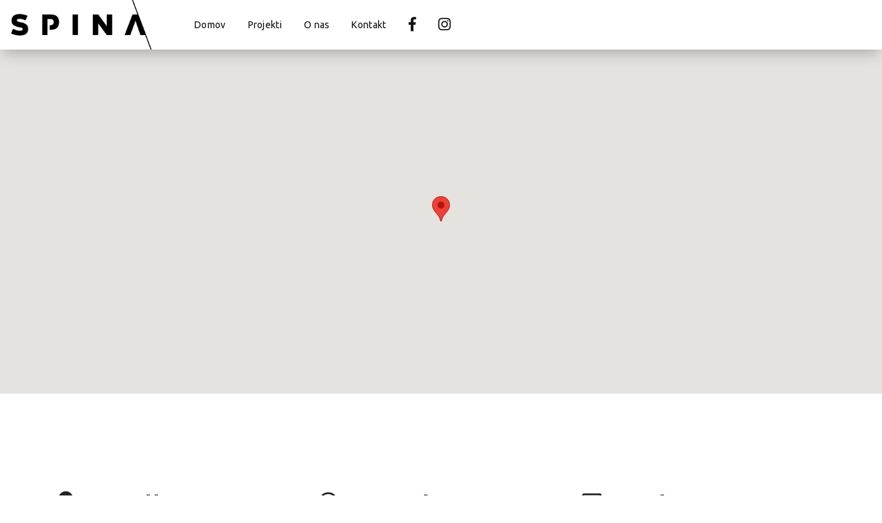

--- FILE ---
content_type: text/html; charset=UTF-8
request_url: https://www.spina.si/sl/kontakt
body_size: 4160
content:
<!doctype html>
<html>

<head>
  <title>Kontakt &raquo; Spina</title>

  <meta name="description" content="" />
  <meta http-equiv="Content-Type" content="application/xhtml+xml; charset=utf-8" />
  <meta http-equiv="content-language" content="sl" />
  <meta name="generator" content="" />
  <meta name="robots" content="index,follow" />
  <meta name="viewport" content="width=device-width, minimum-scale=1, maximum-scale=1" />

  
    <!-- bootstrap css -->
    <link rel="stylesheet" href="https://stackpath.bootstrapcdn.com/bootstrap/4.1.1/css/bootstrap.min.css">

    <!-- fancybox -->
    <link rel="stylesheet" href="https://cdnjs.cloudflare.com/ajax/libs/fancybox/3.3.5/jquery.fancybox.min.css" />

    <!-- fontawesome -->
    <link rel="stylesheet" href="https://use.fontawesome.com/releases/v5.0.10/css/all.css" integrity="sha384-+d0P83n9kaQMCwj8F4RJB66tzIwOKmrdb46+porD/OvrJ+37WqIM7UoBtwHO6Nlg" crossorigin="anonymous">


    <!-- roboto -->
    <link href="https://fonts.googleapis.com/css?family=Roboto:300,400,400i,500,700,900&amp;subset=latin-ext" rel="stylesheet">
    <link href="https://fonts.googleapis.com/css?family=Anonymous+Pro:400,400i,700,700i|Ubuntu:300,300i,400,400i,500,500i,700,700i&amp;subset=latin-ext" rel="stylesheet">
    <!-- menuzord -->
    <link rel="stylesheet" href="https://www.spina.si/vendor/menuzord/menuzord.css">
    <link rel="stylesheet" href="https://www.spina.si/vendor/menuzord/menuzord-dark.css">

    <link rel="stylesheet" href="https://www.spina.si/css/navigation.css">


    <link href="https://unpkg.com/aos@2.3.1/dist/aos.css" rel="stylesheet">


    <link rel="stylesheet" type="text/css" href="//cdn.jsdelivr.net/npm/slick-carousel@1.8.1/slick/slick.css" />


    <!-- Base MasterSlider style sheet -->
    <link rel="stylesheet" href="/css/masterslider.css" />
    <!-- MasterSlider default skin -->
    <link rel="stylesheet" href="/css/style.css" />

    <!-- main -->
    <link rel="stylesheet" href="https://www.spina.si/css/app.css?v=1768860537">





    </head>

<body>
   <nav id="navigation" class="navigation fixed-top">
  <div class="navigation-header">
    <div class="navigation-brand-text">
      <a href="https://www.spina.si/sl" class="menuzord-brand">
                <img src="/img/logo_spina_black.png" style="width: 204px;" alt="">
              </a>
    </div>
    <div class="navigation-button-toggler">
      <i class="hamburger-icon"></i>
    </div>
  </div>
  <div class="navigation-body">
    <div class="navigation-body-header">
      <div class="navigation-brand-text">
        <a href="https://www.spina.si/sl" class="menuzord-brand">
                    <img src="/img/logo_spina_black.png" style="width: 204px;" alt="">
                  </a>
      </div>
      <span class="navigation-body-close-button">&#10005;</span>
    </div>
    <ul class="navigation-menu">

      <li class="navigation-item">
        <a class="navigation-link" href="https://www.spina.si/sl">
          Domov
        </a>
      </li>
            <li class="navigation-item">
        <a  class="navigation-link black" href="https://www.spina.si/sl/projekti">
          Projekti
        </a>
      </li>
            <li class="navigation-item">
        <a  class="navigation-link black" href="https://www.spina.si/sl/o-nas">
          O nas
        </a>
      </li>
            <li class="navigation-item">
        <a  class="navigation-link black" href="https://www.spina.si/sl/kontakt">
          Kontakt
        </a>
      </li>
            <li class="navigation-item">
        <a href="https://www.facebook.com/spina.novo.mesto" target="blank" class="navigation-link black">
          <i class="fab fa-facebook-f"></i>
        </a>
      </li>
      <li class="navigation-item">
        <a href="https://www.instagram.com/spina_novo_mesto/" target="blank" class="navigation-link black">
          <i class="fab fa-instagram"></i>
        </a>
      </li>
    </ul>
  </div>
</nav>     <div class="page-container ">            <div id="map" class="mb-5 d-none d-md-block"></div>
        <div class="container">
        <div class="row mb-3 mt-3">
            <div class="col">
                
                
            </div>
        </div>
        <div class="row contactus">
            <div class="col-md-4 mt-5">
                <div class="row d-flex align-items-start">
                    <div class="col-md-3">
                        <i class="fas fa-map-marker-alt"></i>
                    </div>
                    <div class="col-md-9">
                        <h2>Obiščite nas</h2>
                        <a  target="_blank" href="https://www.google.com/maps/place/Resslova+ulica+7a,+8000+Novo+mesto/@45.800078,15.1680931,17z/data=!3m1!4b1!4m5!3m4!1s0x4764fff086381bf5:0xf0dec8c0cade228!8m2!3d45.800078!4d15.1702818">Resslova ulica 7A</a>,
                        <br>
                        8000 Novo mesto
                    </div>
                </div>
            </div>
            <div class="col-md-4 mt-5">
                <div class="row d-flex align-items-start">
                    <div class="col-md-3">
                        <i class="far fa-comments"></i>
                    </div>
                    <div class="col-md-9">
                        <h2>Pokličite nas</h2>
                        +386 (0)7 373 05 16 <br>
                        +386 (0)41 536 189
                    </div>
                </div>
            </div>
            <div class="col-md-4 mt-5">
                <div class="row d-flex align-items-start">
                    <div class="col-md-3">
                        <i class="far fa-envelope"></i>
                    </div>
                    <div class="col-md-9">
                        <h2>Pišite nam</h2>
                        Vsa sporočila pošljite na <br>
                        <a href="mailto:spina@spina.si">spina@spina.si</a>
                    </div>
                </div>
            </div>
        </div>
    </div>
</div>
     <section id="footer">
  <div class="container">
    <div class="row d-flex justify-content-center justify-content-sm-start">
      <div class="col-xs-12">
        <div class="logo_v2">
          <img src="/img/logo_spina.png" class="img-fluid" alt="">
        </div>
      </div>
    </div>
    <br>
    <div class="row text-center text-xs-center text-sm-left text-md-left">
      <div class="col-xs-12 col-sm-3 col-md-3">
        <h5>Spina Novo mesto d.o.o</h5>
        <div class="text">
          Resslova ulica 7a <br>
          8000 Novo mesto <br>
          Slovenija
        </div>
        
        
        
        
        
        
        
        
        
        
      </div>
      <div class="col-xs-12 col-sm-3 col-md-3">
        <h6>KONTAKT</h6>
        <div class="text">
          T: +386 7 373 05 16 <br>
          F: +386 7 373 05 13 <br>
          E: spina@spina.si
        </div>
      </div>
      <div class="col-xs-12 col-sm-3 col-md-3">
        <h6>PROJEKTI</h6>
        <div class="text">
          <a href="/sl/projekti?filter=Industrijski">industrijski</a><br>
          <a href="/sl/projekti?filter=Javni">javni</a><br>
          <a href="/sl/projekti?filter=Poslovni">poslovni</a>
        </div>
      </div>
      <div class="col-xs-12 col-sm-3 col-md-3">
        <h6>&nbsp;</h6>
        <div class="text">
          <a href="/sl/projekti?filter=Industrijski" data-filter=".Stanovanjski">stanovanjski</a><br>
          <a href="/sl/projekti?filter=Interier">interier</a><br>
          <a href="/sl/projekti?filter=Konstrukcija">konstrukcija</a>
        </div>
      </div>
    </div>
    
    
    
    
    
    
    
    
    
    
    
    
    
    
    
    
    
    
    
  </div>
</section>        <!-- jquery -->
<script src="https://ajax.googleapis.com/ajax/libs/jquery/3.4.1/jquery.min.js"></script>
<!-- bootstrap -->
<script src="https://stackpath.bootstrapcdn.com/bootstrap/4.1.1/js/bootstrap.min.js"></script>

<!-- fancybox -->
<script src="https://cdnjs.cloudflare.com/ajax/libs/fancybox/3.3.5/jquery.fancybox.min.js"></script>

<script src="https://www.spina.si/js/navigation.js"></script>

<script src="https://www.spina.si/vendor/menuzord/menuzord.js"></script>




<!-- scrollme -->

<script src="https://cdn.jsdelivr.net/npm/simple-parallax-js@4.0.0/dist/simpleParallax.min.js"></script>
<script type="text/javascript" src="//cdn.jsdelivr.net/npm/slick-carousel@1.8.1/slick/slick.min.js"></script>
<script src="/js/jquery.scrollme.js"></script>




<!-- aos -->
<script src="https://unpkg.com/aos@2.3.1/dist/aos.js"></script>
<script src="/js/skrollr.js"></script>

<!-- Curtain -->
<script src="/js/curtain.js"></script>
<script type="text/javascript">
  const parent = document.querySelector('section');
  const splash = parent.querySelector('.splash');

  const observer = new IntersectionObserver((entries, observer) => {
    entries.forEach(entry => {
      console.log(entry);
      if (entry.isIntersecting) {
        parent.classList.remove('is-unsplashed');
      } else {
        parent.classList.add('is-unsplashed');
      }
    });
  }, {
    rootMargin: '0px',
    threshold: 0
  });

  if (splash) {
    observer.observe(splash);
  }
</script>

<!-- Master Slider -->
<script src="/js/masterslider.min.js"></script>
<script>
  var slider = new MasterSlider();
  slider.setup('masterslider', {
    width: 1920, // slider standard width
    height: 350, // slider standard height
    space: 5,
    layout: "fullscreen",
    autoplay: true,
    loop: true,
    view: "fade",
    overPause: false
    // more slider options goes here...
    // check slider options section in documentation for more options.
  });
  // adds Arrows navigation control to the slider.
  slider.control('arrows');

  $(function() {
    $(window).on("scroll", function() {
      if ($(window).scrollTop() > 50) {
                $("#nav").addClass("active_black");
              } else {
        //remove the background property so it comes transparent again (defined in your css)
        $("#nav").removeClass("active");
        $("#nav").removeClass("active_black");
      }
    });
    // $(function() {
    //     var image = document.getElementsByClassName('parallax');
    //     new simpleParallax(image, {
    //         scale: 0.7,
    //         overflow: true,
    //         delay: 1,
    //         transition: 'cubic-bezier(0,0,0,1)'
    //     });
    // });
  });
  $.fn.hideReveal = function(options) {
    options = $.extend({
      filter: '*',
      hiddenStyle: {
        opacity: 0.2
      },
      visibleStyle: {
        opacity: 1
      },
    }, options);
    this.each(function() {
      var $items = $(this).children();
      var $visible = $items.filter(options.filter);
      var $hidden = $items.not(options.filter);
      // reveal visible
      $visible.animate(options.visibleStyle);
      // hide hidden
      $hidden.animate(options.hiddenStyle);
    });
  };

  $(function() {

  });

  // debounce so filtering doesn't happen every millisecond
  function debounce(fn, threshold) {
    var timeout;
    return function debounced() {
      if (timeout) {
        clearTimeout(timeout);
      }

      function delayed() {
        fn();
        timeout = null;
      }
      timeout = setTimeout(delayed, threshold || 100);
    }
  }
  $(window).bind("load", function() {
    $('#all').click();
    var $grid = $('.grid').isotope({
      itemSelector: 'article'
    });

    // filter buttons
    $('.filters-button-group').on('click', 'button', function() {
      var filterValue = $(this).attr('data-filter');
      //$(".grid").hideReveal({
      //    filter: filterValue,
      //    getSortData: {
      //        hidden: function (itemElem) {
      //            console.log(itemElem.css("opacity"));
      //            return 1;
      //        }
      //    },
      //    sortBy: ['hidden', 'original-order'],
      //    sortAscending: false
      //});
      $grid.isotope({
        filter: filterValue,
      });
    });
    $('.button-group').each(function(i, buttonGroup) {
      var $buttonGroup = $(buttonGroup);
      $buttonGroup.on('click', 'button', function() {
        $buttonGroup.find('.is-checked').removeClass('is-checked');
        $(this).addClass('is-checked');
      });
    });

      });
    $('#navigation').last().delay(500).animate({
    'opacity': '1'
  }, 800);
  
  $(document).ready(function() {
    var navigation = new Navigation(document.getElementById("navigation"));
    $('.customer-logos').slick({
      slidesToShow: 6,
      slidesToScroll: 6,
      autoplay: true,
      autoplaySpeed: 3000,
      arrows: false,
      dots: false,
      pauseOnHover: false,
      responsive: [{
        breakpoint: 1200,
        settings: {
          slidesToShow: 4,
          slidesToScroll: 4,
        }
        },
        {
        breakpoint: 768,
        settings: {
          slidesToShow: 3,
          slidesToScroll: 3,
        }
      }, {
        breakpoint: 520,
        settings: {
          slidesToShow: 2,
          slidesToScroll: 2,
        }
      }]
    });
  });
</script>

<script src="https://unpkg.com/scrollreveal@4.0.0/dist/scrollreveal.min.js"></script>
<script>
  window.sr = ScrollReveal({
    duration: 2000
  });
  sr.reveal('.reveal', {
    reset: true,
    delay: 400,
    desktop: true,
    opacity: 0.0
  });
</script>
<!-- ISOTOPE -->
<script src="https://cdnjs.cloudflare.com/ajax/libs/jquery.isotope/3.0.6/isotope.pkgd.js"></script>
<!-- MASONRY -->
<script src="https://cdnjs.cloudflare.com/ajax/libs/masonry/4.2.2/masonry.pkgd.js"></script>
<!-- app js -->
<script src="https://www.spina.si/js/app.js?v=1768860537"></script>



            <script src="https://maps.googleapis.com/maps/api/js?key=AIzaSyCCE0SFSS1m0PeV-S9K36i4i7sN12E8YmE&callback=initMap" async defer></script>
        <script>
            var map;
            function initMap() {
                var myLatLng = {lat: 45.800135, lng: 15.170265};
                map = new google.maps.Map(document.getElementById('map'), {
                    center: myLatLng,
                    zoom: 14,
                    styles: [{"featureType":"water","elementType":"geometry","stylers":[{"color":"#e9e9e9"},{"lightness":17}]},{"featureType":"landscape","elementType":"geometry","stylers":[{"color":"#f5f5f5"},{"lightness":20}]},{"featureType":"road.highway","elementType":"geometry.fill","stylers":[{"color":"#ffffff"},{"lightness":17}]},{"featureType":"road.highway","elementType":"geometry.stroke","stylers":[{"color":"#ffffff"},{"lightness":29},{"weight":0.2}]},{"featureType":"road.arterial","elementType":"geometry","stylers":[{"color":"#ffffff"},{"lightness":18}]},{"featureType":"road.local","elementType":"geometry","stylers":[{"color":"#ffffff"},{"lightness":16}]},{"featureType":"poi","elementType":"geometry","stylers":[{"color":"#f5f5f5"},{"lightness":21}]},{"featureType":"poi.park","elementType":"geometry","stylers":[{"color":"#dedede"},{"lightness":21}]},{"elementType":"labels.text.stroke","stylers":[{"visibility":"on"},{"color":"#ffffff"},{"lightness":16}]},{"elementType":"labels.text.fill","stylers":[{"saturation":36},{"color":"#333333"},{"lightness":40}]},{"elementType":"labels.icon","stylers":[{"visibility":"off"}]},{"featureType":"transit","elementType":"geometry","stylers":[{"color":"#f2f2f2"},{"lightness":19}]},{"featureType":"administrative","elementType":"geometry.fill","stylers":[{"color":"#fefefe"},{"lightness":20}]},{"featureType":"administrative","elementType":"geometry.stroke","stylers":[{"color":"#fefefe"},{"lightness":17},{"weight":1.2}]}]
                });
                var marker = new google.maps.Marker({
                    position: myLatLng,
                    map: map
                });
            }
        </script>
     </body>

</html>


--- FILE ---
content_type: text/css
request_url: https://www.spina.si/vendor/menuzord/menuzord-dark.css
body_size: 635
content:
/*
Dark Skin
*/

/* Menu container */
.menuzord{ 
	background: #34495e; 
}

/* Brand */
.menuzord-brand{
	color: #fff;
}

/* Menu items */
.menuzord-menu > li > a{
	color: #ccc;
}

/* Active/hover state (Menu items) */
.menuzord-menu > li.active > a,
.menuzord-menu > li:hover > a{
	color: #fff;
}

/* Dropdown */
.menuzord-menu ul.dropdown,
.menuzord-menu ul.dropdown li ul.dropdown{
	background: #34495e;
}

/* Dropdown items */
.menuzord-menu ul.dropdown li a{
	color: #ccc;
}

/* Hover state (dropdown items) */
.menuzord-menu ul.dropdown li:hover > a{
	color: #fff;
}

/* Megamenu */
.menuzord-menu > li > .megamenu{
	background: #34495e;
	color: #ccc;
	border-top: solid 1px #2f4255;
}

/* tabs */
.menuzord-tabs-nav > li > a{
	color: #ccc;
	border: solid 1px #415b75;
}
.menuzord-tabs-nav li.active a,
.menuzord-tabs-nav li:hover a{
	background: #415b75;
}
.menuzord-tabs-content{
	border: solid 1px #415b75;
}

/* Show/hide button (mobile mode)*/
.menuzord .showhide em{
	background: #ccc;
}

/* Search field */
.menuzord-menu > li.search form:before{
	color: #fff;
}
.menuzord-menu > li.search form input[type="text"]{
	background: #415b75;
	color: #fff;
}

/* Color schemes */
/* blue */
.menuzord.blue .menuzord-menu > li.active > a, 
.menuzord.blue .menuzord-menu > li:hover > a, 
.menuzord.blue .menuzord-menu ul.dropdown li:hover > a{ 
	color: #5D9CEC; 
}
/* green */
.menuzord.green .menuzord-menu > li.active > a, 
.menuzord.green .menuzord-menu > li:hover > a, 
.menuzord.green .menuzord-menu ul.dropdown li:hover > a{ 
	color: #48CFAD; 
}
/* red */
.menuzord.red .menuzord-menu > li.active > a, 
.menuzord.red .menuzord-menu > li:hover > a, 
.menuzord.red .menuzord-menu ul.dropdown li:hover > a{ 
	color: #FC6E51; 
}
/* orange */
.menuzord.orange .menuzord-menu > li.active > a, 
.menuzord.orange .menuzord-menu > li:hover > a, 
.menuzord.orange .menuzord-menu ul.dropdown li:hover > a{ 
	color: #ff853f; 
}
/* yellow */
.menuzord.yellow .menuzord-menu > li.active > a, 
.menuzord.yellow .menuzord-menu > li:hover > a, 
.menuzord.yellow .menuzord-menu ul.dropdown li:hover > a{ 
	color: #FFCE54; 
}
/* purple */
.menuzord.purple .menuzord-menu > li.active > a, 
.menuzord.purple .menuzord-menu > li:hover > a, 
.menuzord.purple .menuzord-menu ul.dropdown li:hover > a{ 
	color: #AC92EC; 
}
/* pink */
.menuzord.pink .menuzord-menu > li.active > a, 
.menuzord.pink .menuzord-menu > li:hover > a, 
.menuzord.pink .menuzord-menu ul.dropdown li:hover > a{ 
	color: #EC87C0; 
}

/* Mobile mode (Responsive mode) */
@media (max-width: 768px){
	/* Menu items */
	.menuzord-responsive .menuzord-menu > li > a{
		padding: 12px 20px !important;
		border-color: #3c546c !important;
	}
	
	/* Dropdown/megamenu indicators */
	.menuzord-responsive .menuzord-menu li .indicator{
		border-color: #3c546c;
	}
	
	/* Dropdown */
	.menuzord-responsive .menuzord-menu ul.dropdown,
	.menuzord-responsive .menuzord-menu ul.dropdown li ul.dropdown{
		background: #34495e;
	}
	
	/* Dropdown items */
	.menuzord-responsive .menuzord-menu ul.dropdown li a{
		border-color: #3c546c !important;
	}
	
	/* Megamenu */
	.menuzord-responsive .menuzord-menu > li > .megamenu{
		border-color: #3c546c !important;
	}
}

--- FILE ---
content_type: text/css
request_url: https://www.spina.si/css/app.css?v=1768860537
body_size: 4398
content:
.fancybox-caption {
  background: #343a40 !important;
}

.fancybox-caption:before {
  background-image: none;
}

.fancybox-caption:after {
  border-bottom: 0;
}

@media (max-width: 991px) {
  .fancybox-slide--video {
    padding: 0;
  }
}

#navigation {
  height: 72px;
  font-family: 'Ubuntu', sans-serif !important;
  opacity: 0;
  background: none;
  -webkit-transition: all ease-out .5s;
  transition: all ease-out .5s;
  background: #FFF;
  -webkit-box-shadow: 0px 10px 20px -5px rgba(0, 0, 0, 0.25);
  box-shadow: 0px 10px 20px -5px rgba(0, 0, 0, 0.25);
}

#navigation.fixed-top {
  z-index: 1029 !important;
}

#navigation.active {
  background: #FFF;
  -webkit-box-shadow: 0px 10px 20px -5px rgba(0, 0, 0, 0.25);
  box-shadow: 0px 10px 20px -5px rgba(0, 0, 0, 0.25);
}

#navigation.active_black {
  background: #FFF;
  -webkit-box-shadow: 0px 10px 20px -5px rgba(0, 0, 0, 0.25);
  box-shadow: 0px 10px 20px -5px rgba(0, 0, 0, 0.25);
}

#navigation .menuzord-brand {
  padding: 0px 30px 0 0;
  font-weight: 400;
}

@media (max-width: 991px) {
  #navigation .menuzord-brand {
    padding: 21px 10px;
  }
}

#navigation .menuzord-brand:hover {
  text-decoration: none;
  color: #666;
}

#navigation .showhide {
  width: auto;
  height: auto;
  font-size: 1.5rem;
  color: #fff;
  padding: 42px 30px;
}

#navigation .menuzord-menu > li > a {
  font-weight: 400;
  color: #FFF;
  font-weight: 700;
  font-size: 15px;
  text-transform: uppercase;
  padding: 46px 30px 5px 30px;
}

@media (max-width: 991px) {
  #navigation .menuzord-menu > li > a {
    padding: 10px 30px;
  }
}

#navigation .menuzord-menu > li > a.black {
  font-weight: 400;
  color: #111 !important;
  font-weight: 700;
  font-size: 15px;
  text-transform: uppercase;
  padding: 26px 30px 25px 30px;
}

@media (max-width: 991px) {
  #navigation .menuzord-menu > li > a.black {
    padding: 10px 30px;
  }
}

#navigation .menuzord-menu > li > a.black:hover {
  color: #005aff;
}

#navigation .menuzord-menu ul.dropdown,
#navigation .menuzord-menu ul.dropdown li ul.dropdown {
  background: #343a40 !important;
}

#navigation .menuzord-menu ul.dropdown li:hover > a {
  padding-left: 22px;
}

body {
  font-family: 'Anonymous Pro', monospace !important;
  overflow-x: hidden;
}

h1,
h2,
h3,
h4,
h5 {
  font-family: 'Ubuntu', sans-serif !important;
}

.page-container {
  padding-top: 0px;
}

@media (max-width: 991px) {
  .page-container {
    padding-top: 0px;
  }
}

body.onepager .page-container {
  padding-top: 0px;
}

.jumbotron {
  margin-top: 102px;
  padding: 30px 0 30px 0;
  background: #fff;
}

.jumbotron h1 {
  font-size: 28px;
  text-transform: uppercase;
  margin: 0;
}

.jumbotron .row {
  padding: 0 1%;
}

.jumbotron .button {
  background: none;
  color: #999;
  font-weight: 500;
  font-size: 12px;
  text-transform: uppercase;
  padding: 10px 0;
  margin: 0 15px;
  border: 0;
  -webkit-box-shadow: none;
          box-shadow: none;
}

.jumbotron .button.underline-from-center {
  -webkit-transform: translateZ(0);
  transform: translateZ(0);
  -webkit-backface-visibility: hidden;
  backface-visibility: hidden;
  -moz-osx-font-smoothing: grayscale;
  position: relative;
  overflow: hidden;
}

.jumbotron .button.underline-from-center:before {
  content: "";
  position: absolute;
  z-index: -1;
  left: 50%;
  right: 50%;
  bottom: 0;
  background: #111;
  height: 2px;
  -webkit-transition-property: left right;
  transition-property: left right;
  -webkit-transition-duration: 0.3s;
  transition-duration: 0.3s;
  -webkit-transition-timing-function: ease-out;
  transition-timing-function: ease-out;
}

.jumbotron .button.underline-from-center:hover:before {
  left: 0;
  right: 0;
}

section {
  padding: 0 !important;
}

#quickabout {
  -webkit-box-pack: center;
      -ms-flex-pack: center;
          justify-content: center;
  background: none;
  height: 110vh;
  top: 0;
  z-index: 1;
  font-size: 16px;
}

@media (max-width: 767px) {
  #quickabout {
    height: auto;
    margin-bottom: 30px;
  }
}

#quickabout.fixed {
  margin-top: 0;
  position: fixed;
}

#quickabout .p30 {
  padding: 0 30px;
}

#quickabout h2 {
  text-transform: uppercase;
  font-size: 28px;
  font-weight: 700;
  margin-bottom: 25px;
}

#quickabout h3 {
  text-transform: uppercase;
  font-size: 18px;
  margin-bottom: 15px;
}

#quickabout .picture {
  background: url("/img/archi.jpg") center;
  background-size: cover;
  width: 100%;
  height: 40vh;
}

#quickabout .blank-page {
  height: 100vh;
  padding-top: 40vh;
  text-align: justify;
}

@media (max-width: 767px) {
  #quickabout .blank-page {
    padding-top: 130px;
    height: auto;
  }
}

#activeprojects .current {
  display: -webkit-box;
  display: -ms-flexbox;
  display: flex;
  -webkit-box-align: center;
      -ms-flex-align: center;
          align-items: center;
  -webkit-box-pack: start;
      -ms-flex-pack: start;
          justify-content: flex-start;
  -ms-flex-item-align: left;
      align-self: left;
  background: url("/img/aktualni_projekt.jpg") center;
  background-size: cover;
  height: 600px;
  margin-bottom: 50px;
}

#activeprojects .current hr {
  float: left;
  width: 40px;
  border-top: 1px solid #111;
  margin-top: 13px;
  margin-right: 5px;
}

@media (max-width: 991px) {
  #activeprojects .current {
    height: 300px;
    margin-bottom: 300px;
  }
}

#activeprojects .current .desc {
  background: #eee;
  color: #111;
  margin-left: 10%;
  padding: 50px 100px;
  max-width: 470px;
  font-size: 16px;
}

@media (max-width: 991px) {
  #activeprojects .current .desc {
    margin-left: 0;
    left: 15px;
    right: 15px;
    padding: 50px 30px;
    position: absolute;
    top: 300px;
    max-width: 100%;
  }
}

#activeprojects .current .desc h2 {
  font-size: 21px;
  line-height: 28px;
  margin-bottom: 10px;
}

#activeprojects .current .desc h3 {
  font-size: 12px;
  line-height: 28px;
  margin-bottom: 10px;
  color: #999;
}

#activeprojects .current .desc h4 {
  font-size: 16px;
  line-height: 28px;
  margin-bottom: 10px;
  color: #111;
}

#activeprojects .current .desc .right:before {
  -webkit-transform: skewX(20deg);
  transform: skewX(20deg);
}

#activeprojects .current .desc .right:hover:before {
  -webkit-transform: skewX(0deg);
  transform: skewX(0deg);
}

#activeprojects .current .desc .more {
  font-family: 'Ubuntu', sans-serif !important;
  display: inline-block;
  float: right;
  position: relative;
  padding: 20px 55px;
  font-weight: 500;
  color: #FFF;
  text-decoration: none;
  font-size: 15px;
  z-index: 111;
}

#activeprojects .current .desc .more:before {
  position: absolute;
  z-index: -1;
  top: 0;
  left: 0;
  right: 0;
  bottom: 0;
  content: "";
  background: #111 !important;
  width: 100%;
  height: 100%;
  -webkit-transition: .2s;
  transition: .2s;
  -webkit-backface-visibility: hidden;
}

.section-1 .slide-in-demo {
  position: absolute;
  top: 15%;
  width: 100%;
  left: 0;
  text-align: center;
  font-size: 4em;
}

#projects {
  margin-top: 100px;
}

@media (max-width: 767px) {
  #projects {
    margin-top: 53px;
  }
}

#projects .parollerpic {
  width: 50%;
  float: left;
}

@media (max-width: 991px) {
  #projects .parollerpic {
    width: 100%;
  }
}

#projects .paroller {
  float: left;
  margin-left: -100px;
}

@media (max-width: 991px) {
  #projects .paroller {
    margin-left: 0px;
    padding: 50px !important;
  }
}

#projects img {
  -webkit-box-shadow: 0px 10px 40px -15px rgba(0, 0, 0, 0.62);
  box-shadow: 0px 10px 40px -15px rgba(0, 0, 0, 0.62);
}

#projects .mbt50 {
  margin-top: 150px;
  margin-bottom: 150px;
}

@media (max-width: 767px) {
  #projects .mbt50 {
    margin-top: -80px;
  }
}

#projects .content {
  background: #111;
  color: #FFF;
  max-width: 670px;
  padding: 50px 100px 50px 100px;
  position: relative;
  z-index: 112;
  text-align: justify;
}

#projects .content.left {
  margin-left: -100px;
  width: calc(100% + 100px);
}

@media (max-width: 767px) {
  #projects .content.left {
    margin-left: 0;
    width: 100%;
    max-width: 100%;
    padding: 50px 30px;
  }
}

#projects .content.right {
  float: right;
  margin-right: -100px;
  width: calc(100% + 100px);
}

@media (max-width: 767px) {
  #projects .content.right {
    margin-right: 0;
    width: 100%;
    max-width: 100%;
    padding: 50px 30px;
  }
}

#projects .content.bright {
  background: #fff;
  color: #111;
}

#projects .content.brighter {
  background: #eee;
  color: #111;
}

#projects .content.about {
  font-size: 24px;
  line-height: 36px;
  padding: 128px 100px;
}

@media (max-width: 767px) {
  #projects .content.about {
    font-size: 18px;
    line-height: 22px;
    padding: 30px;
  }
}

#projects .content h2 {
  font-size: 24px;
}

#projects .content .right:before {
  -webkit-transform: skewX(20deg);
  transform: skewX(20deg);
}

#projects .content .right:hover:before {
  -webkit-transform: skewX(0deg);
  transform: skewX(0deg);
}

#projects .content .more {
  font-family: 'Ubuntu', sans-serif !important;
  display: inline-block;
  float: right;
  position: relative;
  padding: 20px 55px;
  font-weight: 500;
  color: #111;
  text-decoration: none;
  font-size: 13px;
  z-index: 111;
  text-transform: uppercase;
}

#projects .content .more.bright {
  color: #111;
}

#projects .content .more:before {
  position: absolute;
  z-index: -1;
  top: 0;
  left: 0;
  right: 0;
  bottom: 0;
  content: "";
  background: #FFF !important;
  width: 100%;
  height: 100%;
  -webkit-transition: .2s;
  transition: .2s;
  -webkit-backface-visibility: hidden;
  -webkit-box-shadow: -5px 15px 21px -1px rgba(0, 0, 0, 0.22);
  box-shadow: -5px 15px 21px -1px rgba(0, 0, 0, 0.22);
}

#projects .content .bright:before {
  background: #FFF !important;
}

@media (max-width: 767px) {
  #project .mb5 {
    margin-bottom: 20px;
  }
}

#project h3 {
  font-size: 11px;
  text-transform: uppercase;
  color: #999;
}

#project h4 {
  font-size: 13px;
  text-transform: uppercase;
  font-weight: 300;
}

#project hr {
  float: left;
  width: 40px;
  border-top: 1px solid #111;
  margin-top: 8px;
  margin-right: 5px;
}

#project h5 {
  color: #999;
  font-size: 13px;
  text-transform: uppercase;
}

#project hr {
  width: 50px;
  float: left;
  border-top: 2px solid #333;
  margin-top: 8px;
  margin-right: 15px;
}

#project h4 {
  color: #666;
  text-transform: uppercase;
  font-size: 15px;
}

#project i {
  color: #005aff;
}

#project h1 {
  font-size: 30px;
  font-family: "Anonymous Pro", monospace !important;
  text-transform: none;
  line-height: 50px;
  font-weight: 600;
}

#project .gallery-item {
  margin-top: 30px;
}

#project .gallery-item img {
  margin: 0;
}

#project h2 {
  font-size: 28px;
  font-family: "Anonymous Pro", monospace !important;
  font-weight: 700;
}

#project h3 {
  font-size: 14px;
  font-weight: 400;
  text-transform: uppercase;
  color: #999;
}

#project .shadow {
  -webkit-box-shadow: 0px 10px 40px -15px rgba(0, 0, 0, 0.62);
  box-shadow: 0px 10px 40px -15px rgba(0, 0, 0, 0.62);
}

.button:active,
.button.is-checked {
  outline: none;
  color: #005aff;
}

.button-group {
  margin: 0;
  text-align: right;
}

@media (max-width: 767px) {
  .button-group {
    margin-top: 30px;
  }
}

.button-group.filters-button-group {
  font-family: 'Ubuntu', sans-serif !important;
}

.button-group:after {
  content: '';
  display: block;
  clear: both;
}

img {
  vertical-align: middle;
}

.img-responsive {
  display: block;
  max-width: 100%;
  height: auto;
}

.grid article {
  background-color: #FFFFFF;
  display: block;
  float: left;
  margin: 1%;
  width: 31.3%;
}

.grid article .desc {
  padding: 15px 0;
}

.grid article .desc h2 {
  font-size: 21px;
  font-family: "Anonymous Pro", monospace !important;
  line-height: 30px;
  font-weight: 700;
}

.grid article .desc h3 {
  font-size: 11px;
  text-transform: uppercase;
  color: #999;
}

.grid article .desc h4 {
  font-size: 13px;
  text-transform: uppercase;
  font-weight: 300;
}

.grid article .desc hr {
  float: left;
  width: 40px;
  border-top: 1px solid #111;
  margin-top: 8px;
  margin-right: 5px;
}

@media (max-width: 1024px) {
  .grid article {
    width: 31.3%;
  }
}

@media (max-width: 767px) {
  .grid article {
    width: 48%;
  }
}

@media (max-width: 479px) {
  .grid article {
    margin: 2% 0;
    width: 100%;
  }
}

.our-team {
  position: relative;
  margin: 35px 0;
}

.our-team img {
  width: 100%;
  height: auto;
  z-index: 1;
  -webkit-transform: translateY(0px);
          transform: translateY(0px);
  -webkit-transition: all 0.50s ease;
  transition: all 0.50s ease;
}

.our-team:hover img {
  -webkit-transform: translateY(-60px);
          transform: translateY(-60px);
}

.our-team .team-content {
  position: absolute;
  bottom: 0;
  left: 0;
  width: 100%;
  opacity: 0;
  color: #111;
  padding: 20px 0;
  text-align: center;
  background: #eee;
  -webkit-transform: translateY(0px);
          transform: translateY(0px);
  -webkit-transition: all 0.50s ease-in-out 0s;
  transition: all 0.50s ease-in-out 0s;
}

.our-team:hover .team-content {
  -webkit-transform: translateY(46px);
          transform: translateY(46px);
  opacity: 1;
}

.our-team:hover .team-content a {
  color: #111 !important;
  -webkit-transition: color 0.2s ease-in-out;
  transition: color 0.2s ease-in-out;
}

.our-team:hover .team-content a:hover {
  text-decoration: none;
  color: #005aff !important;
}

.our-team .team-title {
  font-size: 19px;
  color: #111;
  margin: 0;
  letter-spacing: 1px;
}

.our-team .team-title small {
  display: block;
  color: #111;
  margin: 1% 0 3% 0;
  font-size: 12px;
  text-transform: capitalize;
}

.our-team .social-link {
  padding: 0;
  margin: 0;
  list-style: none;
}

.our-team .social-link li {
  display: inline-block;
  margin-right: 2%;
}

.our-team .social-link li a {
  color: #111;
  -webkit-transition: all 0.50s ease;
  transition: all 0.50s ease;
}

.our-team .social-link li a:hover {
  color: #005aff;
  text-decoration: none;
}

@media screen and (max-width: 767px) {
  .our-team {
    margin-bottom: 15%;
  }
}

/* Slider */

.slick-slide {
  margin: 50px 20px;
}

.slick-slide img {
  width: 100%;
}

.slick-slider {
  position: relative;
  display: block;
  -webkit-box-sizing: border-box;
          box-sizing: border-box;
  -webkit-user-select: none;
  -moz-user-select: none;
  -ms-user-select: none;
  user-select: none;
  -webkit-touch-callout: none;
  -khtml-user-select: none;
  -ms-touch-action: pan-y;
  touch-action: pan-y;
  -webkit-tap-highlight-color: transparent;
}

.slick-list {
  position: relative;
  display: block;
  overflow: hidden;
  margin: 0;
  padding: 0;
}

.slick-list:focus {
  outline: none;
}

.slick-list.dragging {
  cursor: pointer;
  cursor: hand;
}

.slick-slider .slick-track,
.slick-slider .slick-list {
  -webkit-transform: translate3d(0, 0, 0);
  transform: translate3d(0, 0, 0);
}

.slick-track {
  position: relative;
  top: 0;
  left: 0;
  display: block;
}

.slick-track:before,
.slick-track:after {
  display: table;
  content: '';
}

.slick-track:after {
  clear: both;
}

.slick-loading .slick-track {
  visibility: hidden;
}

.slick-slide {
  display: none;
  float: left;
  height: 100%;
  min-height: 1px;
}

[dir='rtl'] .slick-slide {
  float: right;
}

.slick-slide img {
  display: block;
}

.slick-slide.slick-loading img {
  display: none;
}

.slick-slide.dragging img {
  pointer-events: none;
}

.slick-initialized .slick-slide {
  display: block;
}

.slick-loading .slick-slide {
  visibility: hidden;
}

.slick-vertical .slick-slide {
  display: block;
  height: auto;
  border: 1px solid transparent;
}

.slick-arrow.slick-hidden {
  display: none;
}

.slide-container {
  position: absolute;
  top: 0;
  width: 100vw;
  height: 100vh;
  overflow: hidden;
  background-size: cover;
  display: -webkit-box;
  display: -ms-flexbox;
  display: flex;
  -webkit-box-pack: center;
      -ms-flex-pack: center;
          justify-content: center;
  -webkit-box-align: center;
      -ms-flex-align: center;
          align-items: center;
}

.logoverlay {
  position: relative;
  float: left;
}

@media (max-width: 991px) {
  .logoverlay {
    max-width: 100%;
  }

  .logoverlay img {
    max-width: 80% !important;
    margin: 0 10% !important;
  }
}

.logoverlay:before {
  position: absolute;
  right: -3059px;
  top: -1500px;
  display: block;
  content: "";
  width: 3000px;
  height: 3000px;
  -webkit-transform: rotate(-21deg);
          transform: rotate(-21deg);
  background: white;
  background: -webkit-gradient(linear, left top, right top, from(white), to(rgba(255, 255, 255, 0)));
  background: linear-gradient(90deg, white 0%, rgba(255, 255, 255, 0) 100%);
}

#map {
  margin-top: 54px;
}

.contactus {
  margin-top: 50px;
  margin-bottom: 200px;
}

@media (max-width: 767px) {
  .contactus {
    margin-top: 100px;
    margin-bottom: 50px;
  }
}

.contactus i {
  font-size: 28px;
  margin-top: -5px;
}

.contactus h2 {
  font-size: 18px;
  text-transform: uppercase;
}

@media (max-width: 991px) {
  .contactus {
    text-align: center;
  }
}

.spina h3 {
  font-size: 11px;
  text-transform: uppercase;
  color: #999;
}

.spina h4 {
  font-size: 13px;
  text-transform: uppercase;
  font-weight: 300;
}

.spina hr {
  float: left;
  width: 40px;
  border-top: 1px solid #111;
  margin-top: 8px;
  margin-right: 5px;
}

.spina h5 {
  color: #999;
  font-size: 13px;
  text-transform: uppercase;
}

.spina hr {
  width: 50px;
  float: left;
  border-top: 2px solid #333;
  margin-top: 8px;
  margin-right: 15px;
}

.spina h4 {
  color: #666;
  text-transform: uppercase;
  font-size: 15px;
}

.spina i {
  color: #005aff;
}

.spina h1 {
  font-size: 30px;
  font-family: "Anonymous Pro", monospace !important;
  text-transform: none;
  line-height: 50px;
  font-weight: 600;
}

.spina h2 {
  font-size: 28px;
  font-family: "Anonymous Pro", monospace !important;
  font-weight: 700;
}

.spina h3 {
  font-size: 14px;
  font-weight: 400;
  text-transform: uppercase;
  color: #999;
}

.spina .shadow {
  -webkit-box-shadow: 0px 10px 40px -15px rgba(0, 0, 0, 0.62);
  box-shadow: 0px 10px 40px -15px rgba(0, 0, 0, 0.62);
}

.about {
  text-align: justify;
}

.about .staff {
  height: 50vh;
  padding-top: 15vh;
}

@media (max-width: 991px) {
  .about .staff {
    height: auto;
    padding-bottom: 50px;
  }
}

.about .mt50 {
  margin-top: 50px;
}

.about .mt100 {
  margin-top: 100px;
}

.about .text {
  margin-top: 25px;
  font-size: 18px;
}

.about h2 {
  text-transform: uppercase;
  font-size: 28px;
  font-weight: 700;
  margin-bottom: 25px;
  margin-top: 25px;
}

.about h3 {
  text-transform: uppercase;
  font-size: 18px;
  margin-bottom: 15px;
}

.about .item {
  margin-bottom: 50px;
}

.about img {
  -webkit-box-shadow: 0px 0px 43px -8px rgba(0, 0, 0, 0.37);
  box-shadow: 0px 0px 43px -8px rgba(0, 0, 0, 0.37);
}

.about .name {
  background: #f5f5f5;
  padding: 15px;
  position: relative;
  left: 10%;
  width: 90%;
  margin-top: -70px;
}

@media (max-width: 991px) {
  .about .name {
    left: 5%;
  }
}

.about .name h3 {
  text-transform: none !important;
  margin-bottom: 5px !important;
}

.about .name p {
  margin: 0;
  padding: 0;
}

.personal {
  font-weight: 700;
  font-family: 'Anonymous Pro', monospace !important;
  font-size: 18px;
}

.personal h4 {
  font-size: 24px;
  text-transform: uppercase;
}

.personal h5 {
  font-family: 'Ubuntu', sans-serif !important;
  font-size: 11px;
  font-weight: 700;
  text-transform: uppercase;
  margin-bottom: 10px;
  margin-top: 20px;
}

* {
  -webkit-box-sizing: border-box;
          box-sizing: border-box;
}

body {
  margin: 0;
  padding: 0;
  font-family: -apple-system, system-ui, BlinkMacSystemFont, "Segoe UI", Roboto, Arial, sans-serif;
}

h1 {
  font-size: 4rem;
  line-height: 1;
}

h2 {
  font-size: 3rem;
  line-height: 1;
}

section {
  position: relative;
}

.splash {
  position: relative;
  width: 100%;
  height: 100vh;
  background-color: #333;
  background-size: cover;
  background-position: center top;
  z-index: 1031;
}

.splash .container {
  position: absolute;
  display: -webkit-box;
  display: -ms-flexbox;
  display: flex;
  -webkit-box-orient: vertical;
  -webkit-box-direction: normal;
      -ms-flex-direction: column;
          flex-direction: column;
  -webkit-box-align: start;
      -ms-flex-align: start;
          align-items: flex-start;
  -webkit-box-pack: center;
      -ms-flex-pack: center;
          justify-content: center;
  padding: 80px;
  width: 1200px;
  height: 100%;
}

.splash .container h1,
.splash .container h2 {
  color: white;
  margin: 0;
  padding: 0;
}

.spacer {
  display: block;
  position: relative;
  width: 100%;
  height: calc(100vh + 1px);
  pointer-events: none;
}

.content {
  top: 0;
  left: 0;
  position: fixed;
  padding: 0;
  z-index: 2;
  width: 100%;
}

.content > *:first-child {
  margin: 0;
}

section.is-unsplashed .spacer {
  height: 0;
  overflow: hidden;
}

section.is-unsplashed .content {
  position: relative;
}

.mouse {
  overflow: hidden;
  position: absolute;
  left: 50%;
  bottom: 10%;
  width: 27px;
  margin: -13px;
  height: 50px;
  border: 2px solid white;
  border-radius: 30px;
  opacity: .9;
}

.mouse:after {
  display: block;
  content: "";
  position: absolute;
  left: 13px;
  top: 10px;
  width: 3px;
  height: 4px;
  margin-left: -3px;
  background-color: white;
  border-radius: 2px;
  -webkit-animation: mouse-wheel 2.5s cubic-bezier(0.77, 0, 0.175, 1) infinite;
          animation: mouse-wheel 2.5s cubic-bezier(0.77, 0, 0.175, 1) infinite;
}

@-webkit-keyframes mouse-wheel {
  0% {
    -webkit-transform: translateY(0);
            transform: translateY(0);
    opacity: 0;
  }

  10% {
    -webkit-transform: translateY(0);
            transform: translateY(0);
    opacity: 1;
  }

  30% {
    -webkit-transform: translateY(0);
            transform: translateY(0);
    height: 4px;
  }

  50% {
    -webkit-transform: translateY(0);
            transform: translateY(0);
    height: 20px;
  }

  70% {
    -webkit-transform: translateY(15px);
            transform: translateY(15px);
    height: 4px;
    opacity: 1;
  }

  90% {
    opacity: 0;
  }

  100% {
    -webkit-transform: translateY(15px);
            transform: translateY(15px);
    opacity: 0;
  }
}

@keyframes mouse-wheel {
  0% {
    -webkit-transform: translateY(0);
            transform: translateY(0);
    opacity: 0;
  }

  10% {
    -webkit-transform: translateY(0);
            transform: translateY(0);
    opacity: 1;
  }

  30% {
    -webkit-transform: translateY(0);
            transform: translateY(0);
    height: 4px;
  }

  50% {
    -webkit-transform: translateY(0);
            transform: translateY(0);
    height: 20px;
  }

  70% {
    -webkit-transform: translateY(15px);
            transform: translateY(15px);
    height: 4px;
    opacity: 1;
  }

  90% {
    opacity: 0;
  }

  100% {
    -webkit-transform: translateY(15px);
            transform: translateY(15px);
    opacity: 0;
  }
}

section {
  padding: 60px 0;
}

section .section-title {
  text-align: center;
  color: #007b5e;
  margin-bottom: 50px;
  text-transform: uppercase;
}

#footer {
  padding: 60px 0 !important;
  background: #111 !important;
}

#footer .text {
  color: #ffffff;
  font-size: 14px;
}

#footer h5 {
  padding-left: 0px;
  padding-bottom: 6px;
  margin-bottom: 20px;
  color: #ffffff;
  font-size: 14px;
}

#footer h6 {
  padding-left: 0px;
  padding-bottom: 6px;
  margin-bottom: 20px;
  color: #ffffff;
  font-size: 12px;
}

#footer a {
  color: #ffffff;
  text-decoration: none !important;
  background-color: transparent;
  -webkit-text-decoration-skip: objects;
}

#footer a:hover {
  text-decoration: underline !important;
}

#footer ul.social li {
  padding: 3px 0;
}

#footer ul.social li a i {
  margin-right: 5px;
  font-size: 25px;
  -webkit-transition: .5s all ease;
  transition: .5s all ease;
}

#footer ul.social li:hover a i {
  font-size: 30px;
  margin-top: -10px;
}

#footer ul.social li a,
#footer ul.quick-links li a {
  color: #ffffff;
}

#footer ul.social li a:hover {
  color: #eeeeee;
}

#footer ul.quick-links li {
  padding: 3px 0;
  -webkit-transition: .5s all ease;
  transition: .5s all ease;
}

#footer ul.quick-links li:hover {
  padding: 3px 0;
  margin-left: 5px;
  font-weight: 700;
}

#footer ul.quick-links li a i {
  margin-right: 5px;
}

#footer ul.quick-links li:hover a i {
  font-weight: 700;
}

@media (max-width: 767px) {
  #footer h5 {
    padding-left: 0;
    border-left: transparent;
    padding-bottom: 0px;
    margin-bottom: 10px;
  }
}

.logo_v2 {
  width: 100%;
  text-align: center;
}

.logo_v2 img {
  min-width: 150px;
  max-width: 200px;
  margin-left: 15px;
  height: auto !important;
}

@media (max-width: 767px) {
  .logo_v2 img {
    margin: 0 50px;
  }
}

#map {
  height: 500px;
  margin-top: 72px;
}



--- FILE ---
content_type: application/javascript; charset=utf-8
request_url: https://www.spina.si/js/app.js?v=1768860537
body_size: 791
content:
$(document).ready(function(){

    $(".fancybox").fancybox({
        youtube: {
            controls: 1
        },
        loop: false,
        margin : [ 93, 0, 93, 0 ],
        thumbs : { autoStart: $(window).width() > 767 },
        buttons: ['fullScreen', 'close'],
        animationEffect: "fade",
    });

    $("#nav").menuzord({
        indicatorFirstLevel: "<i class='fas fa-angle-down'></i>",
        indicatorSecondLevel: "<i class='fas fa-angle-right'></i>"
    });

    if ( $("body").hasClass("onepager") ) {

        // Scroll on navigation
        $('body').scrollspy({ target: '#onepagerNav' })

        $('#onepagerNav a.nav-link[href*="#"], #onepagerNav a.navbar-brand[href*="#"]').not("[target=_blank]").click(function(event){
            // On-page links
            if (
                location.pathname.replace(/^\//, '') == this.pathname.replace(/^\//, '')
                &&
                location.hostname == this.hostname
            ) {

                if ( $(this).hasClass("navbar-brand") ) {
                    $('html, body').animate({
                        scrollTop: 0
                    }, 500);
                    window.location.hash = "";
                    return;
                }

                // Figure out element to scroll to
                var target = $(this.hash);
                target = target.length ? target : $('[name=' + this.hash.slice(1) + ']');
                // Does a scroll target exist?
                if (target.length) {
                    // Only prevent default if animation is actually gonna happen
                    event.preventDefault();
                    $('html, body').animate({
                        scrollTop: target.offset().top
                    }, 500, function() {
                        // Callback after animation
                        // Must change focus!
                        var $target = $(target);
                        $target.focus();
                        if ($target.is(":focus")) { // Checking if the target was focused
                            return false;
                        } else {
                            $target.attr('tabindex','-1'); // Adding tabindex for elements not focusable
                            $target.focus(); // Set focus again
                        };
                    });
                }
                window.location.hash = this.hash;
            }
        });
    }
});
